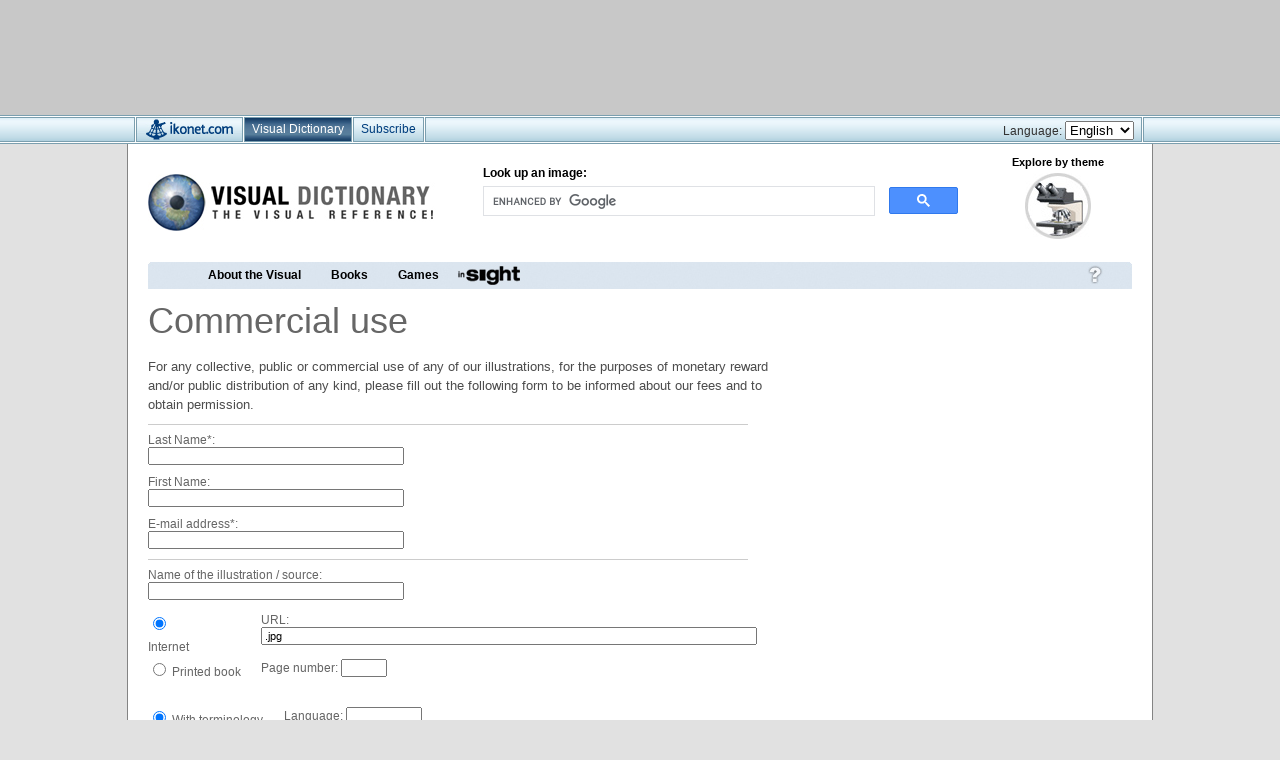

--- FILE ---
content_type: text/html; charset=UTF-8
request_url: https://www.ikonet.com/en/visualdictionary/static/us/buy_imagery?title=&screenshot=&icon=&id=http://oklahomaplumbing.biz
body_size: 27879
content:
<!DOCTYPE html PUBLIC "-//W3C//DTD XHTML 1.0 Strict//EN"
        "http://www.w3.org/TR/xhtml1/DTD/xhtml1-strict.dtd">
<html xmlns="http://www.w3.org/1999/xhtml" xml:lang="en" lang="en">
<head>
<meta http-equiv="content-type" name="content-type" content="text/html; charset=utf-8" />
<title>Buy imagery - Visual Dictionary</title>
<script type="text/javascript" src="../../includes/scripts/js/menu-haut.js"></script>
<script type="text/javascript" src="../../includes/scripts/js/AC_RunActiveContent.js"></script>
<script type="text/javascript" src="../../includes/scripts/js/rollOver.js"></script>
<script type="text/javascript" src="../../includes/scripts/js/prototype.js"></script>
<script type="text/javascript" src="../../includes/scripts/js/CGDynamicMenu.js"></script>
<script type="text/javascript" src="../../includes/scripts/js/truncate.js"></script>
<script type="text/javascript" src="../../includes/scripts/js/analytics.js"></script>
<link href="../../css/us/screen.css" rel="stylesheet" type="text/css" media="screen" />
<link href="../../css/us/about-us.css" rel="stylesheet" type="text/css" media="screen" />
<link href="../../css/us/print.css" rel="stylesheet" type="text/css" media="print" />

<script language="JavaScript">
  function showhidefield()
  {
    if (document.frm_contact.plateforme.value == "elec")
    {
      document.getElementById("elec").style.display = "block";
	  document.getElementById("imp").style.display = "none";
    }
    else
    {
      document.getElementById("elec").style.display = "none";
	  document.getElementById("imp").style.display = "block";
    }
  }
</script>
<script type="text/javascript">
function submit_use()
{
  document.frm_use.submit();
}
</script>
</head>
<body>
<!-- THE VISUAL DICTIONARY -->
<div class="pubtop" style="background-color:#C8C8C8; height:115px; width:100%;"><div style="height:6px;"></div><div class="pubbox"><div class="pubbox_leaderboard">
<script async src="https://pagead2.googlesyndication.com/pagead/js/adsbygoogle.js"></script>
<!-- Ikonet EN 728x90 -->
<ins class="adsbygoogle"
     style="display:inline-block;width:728px;height:90px"
     data-ad-client="ca-pub-7156007925185226"
     data-ad-slot="0354209892"></ins>
<script>
     (adsbygoogle = window.adsbygoogle || []).push({});
</script>
</div>
</div></div>
<style>
div.menutop{
	height:29px;
	min-width:1006px;
	background: #FFF url(https://www.ikonet.com/en/ikonet-ui/images/menutop.gif) repeat-x;
	text-align:left;
	font-family:Verdana,Geneva,sans-serif;
	color:#333;
	}
	
div.menutop a{
	outline:none;
	text-decoration:none;
	}
	
div.menuonglets{
	width:1006px;
	height:29px;
	margin:0 auto;
	font-size:14px;
	}
	
div.spacer{
	height:29px; 
	width:3px; 
	background: #FFF url(https://www.ikonet.com/en/ikonet-ui/images/menutop_spacer.gif) center; 
	float:left;
	}
	
div.spacer_debut{
	height:29px; 
	width:3px; 
	background: #FFF url(https://www.ikonet.com/en/ikonet-ui/images/menutop_spacer.gif) center; 
	float:left;
	margin-left: -3px;
	}

div.spacer_fin{
	height:29px; 
	width:3px; 
	background: #FFF url(https://www.ikonet.com/en/ikonet-ui/images/menutop_spacer.gif) center; 
	float:left;
	margin-right: -1px;
	}
	
div.onglet{
	height:29px;
	background: url(https://www.ikonet.com/en/ikonet-ui/images/menutop.gif) repeat-x;
	float:left;
	font-size:12px;
	color:#003E7E;
	text-decoration:none;
	}
	
div.onglet:hover{
	height:29px;
	background: url(https://www.ikonet.com/en/ikonet-ui/images/menutop.gif) repeat-x;
	background-position:0px -29px;
	float:left;
	font-size:12px;
	color:#003E7E;
	text-decoration:none;
	cursor:pointer;
	}
	
div.onglet:active{
	height:29px;
	background: url(https://www.ikonet.com/en/ikonet-ui/images/menutop.gif) repeat-x;
	background-position:0px -58px;
	float:left;
	font-size:12px;
	color:#003E7E;
	text-decoration:none;
	cursor:pointer;
	}
	
div.ongletselect{
	height:29px;
	background: url(https://www.ikonet.com/en/ikonet-ui/images/menutop_select.gif) center;
	float:left;
	font-size:12px;
	color:#FFF;
	text-decoration:none;
	}
	
div.ongletikonet{
	height:29px;
	width:105px;
	background: url(https://www.ikonet.com/en/ikonet-ui/images/boutonikonet.gif) repeat-x;
	float:left;
	}
	
div.ongletikonet:hover{
	height:29px;
	width:105px;
	background: url(https://www.ikonet.com/en/ikonet-ui/images/boutonikonet.gif) repeat-x;
	background-position:0px -29px;
	float:left;
	cursor:pointer;
	}
	
div.ongletikonet:active{
	height:29px;
	width:105px;
	background: url(https://www.ikonet.com/en/ikonet-ui/images/boutonikonet.gif) repeat-x;
	background-position:0px -58px;
	float:left;
	cursor:pointer;
	}
	
div.ongletikonetselect{
	height:29px;
	width:105px;
	background: url(https://www.ikonet.com/en/ikonet-ui/images/boutonikonet_select.jpg) center;
	float:left;
	}
	
div.onglettext{
	padding-top:7px;
	margin-left:7px;
	margin-right:7px;
	}
</style>

<!--<script type="text/javascript" src="https:///en/ikonet-ui/dropdown/js/jquery-1.4.4.min.js"></script>-->
<script type="text/javascript" language="javascript" src="https://www.ikonet.com/en/ikonet-ui/dropdown/js/jquery.dropdownPlain.js"></script>
<link rel="stylesheet" href="https://www.ikonet.com/en/ikonet-ui/dropdown/css/dropdown_style.css" type="text/css" media="screen, projection"/>
	<!--[if lte IE 7]>
        <link rel="stylesheet" type="text/css" href="https://www.ikonet.com/en/ikonet-ui/dropdown/css/ie.css" media="screen" />
    <![endif]-->
    
    <!-- CODE: Pour ajouter la mention "Nouveau" a un onglet
    <div style="position:relative; left:19px; top:-20px; width:91px; height:23px;"><img src="https:///en/ikonet-ui/images/nouveau.png" style="margin:0px; padding:0px; border:none;"></img></div>
    -->

<div class="menutop">
<div class="menuonglets">
    <div class="spacer_debut"></div>
    <ul class="dropdown" style="margin: 0; padding: 0;"> 
    	<li>
    	<a href="https://www.ikonet.com/en/"><div class="ongletikonet"></div></a>
        </li>
    	<div class="spacer"></div>
    
    	<li>
    	<a href="https://www.ikonet.com/en/visualdictionary/"><div class="ongletselect"><div class="onglettext">Visual Dictionary</div></div></a>
        </li>
    	<div class="spacer"></div>
 <!--       
        <li>
    	<a href="https://www.ikonet.com/en/health/virtual-human-body/"><div class="onglet" style="width:155px; position:relative;"><img src="https://www.ikonet.com/en/ikonet-ui/images/new-menu.png" style="position:absolute; top:0px; right:0px;"></img><div class="onglettext">Virtual Human Body</div></div></a>
        </li>
    	<div class="spacer"></div>
     
    	<li>
    	<a href="https://www.ikonet.com/en/visualdictionary/static/us/newsletter_archive"><div class="onglet"><div class="onglettext"><span style="color:#003E7E;">InSight</span></div></div></a>
        </li>
    	<div class="spacer"></div>
-->   
    	<li>
    	<a href="https://www.demarque.com/en/online-resources/product/the-visual"><div class="onglet"><div class="onglettext">Subscribe</div></div></a>
            <ul class="sub_menu" style="width:315px; margin: 0; padding: 0;">
            	<li><a href="https://www.demarque.com/en/online-resources/product/the-visual"><span style="color:#003E7E;">The Visual</span></a></li>
            	<li><a href="https://www.demarque.com/en/online-resources/product/virtual-human-body"><span style="color:#003E7E;">Virtual Human Body</span></a></li>
         		
        	</ul>
        </li>
    	<div class="spacer"></div>
    </ul>  

    <div class="spacer_fin" style="float:right"></div>
  <!--  <a target="_blank" href="https://www.quebec-amerique.com/boutique/en/"><div class="onglet" style="float:right"><div class="onglettext">Online store</div></div></a>
    <div class="spacer" style="float:right"></div>
   -->
    <div style="padding-top:6px; float:right; font-size:12px; margin-right:7px;">
    Language:
    <select ONCHANGE='location = this.options[this.selectedIndex].value'>
    <option VALUE='https://www.ikonet.com/en/'>English</option>
    <option VALUE='https://www.ikonet.com/fr/'>French</option>
    <option VALUE='https://www.ikonet.com/es/'>Spanish</option>
    </select>
    </div>
    
</div>
</div>	<div class="frame">
<!-- THE VISUAL DICTIONARY -->

<!--<div class="menuOnglets">
	<div class="onglet1b"><span class="texteOnglet">The visual dictionary</span></div>
     <a href="http://www.ikonet.com/fr/ledictionnairevisuel/"><div class="onglet2"><span class="texteOnglet">Le <span style="color:#af0c03">corps humain</span> virtuel</span></div></a>
    
    <div style="float:right;"><a href="http://store.ikonet.com"><div class="onglet3"><span class="texteOnglet">Online Shop</span></div></a></div>
    <div style="float:right; color:#FFF; margin-top:4px; margin-right:10px;">
     Language :
    <select ONCHANGE='location = this.options[this.selectedIndex].value'>
    <option VALUE='http://www.ikonet.com/en/visualdictionary/'>English</option>
    <option VALUE='http://www.ikonet.com/fr/ledictionnairevisuel/'>Fran&ccedil;ais</option>
    </select>
    </div>
</div>-->    
		<div class="c">
		<!-- THE VISUAL DICTIONARY -->
<meta name="viewport" content="width=device-width">
<style>
  /* Samsung Galaxy */
  @media screen and (device-width: 800px) { html { zoom: 81.21827%; } }
  /* Kindle Fire */
  @media screen and (device-width: 600px) { html { zoom: 60.91370%; } }
  /* iPad */
  @media screen and (device-width: 768px) { html { zoom: 75%; } }
</style>
<div class="h">


<br style="clear:both">

  <div style='margin-left: 20px; position:relative; z-index:0;'>
  <!--<div class='logo' style="position:relative; z-index:0;"><a href=""><img src="images/header/logoheader.jpg" alt="Logo" /></a></div>-->
  
      
  <div style="height:106px; width:985px;">
  <script type="text/javascript">
	function submitform()
	{
  		document.recherche.submit();
	}
  </script>
  
  <div style="float:left; margin-top:18px;">
  <!--<a href="https://www.ikonet.com/en/visualdictionary/" class="header"></a>-->
  <a href="https://www.ikonet.com/en/visualdictionary/"><img src="https://www.ikonet.com/en/visualdictionary/images/logo-new.jpg"></img></a>
  </div>
  
  <div style="position:absolute; left:335px; top:10px; font-size:12px; font-weight:bold;">
  Look up an image:
  </div>
  
<style>
#searchform .screen-reader-text {
	display:none;
}

#searchform #s, #cse-search-box input[type="text"] {
	margin:0; 
	height:30px;
	width:350px;
	border:1px solid #666;
	font-size:16px;
	}
</style>
	
  <div style="float:left; margin-top:30px; margin-left:40px;width:475px;" class="menu side widget_search">
  
  <!-- GOOGLESEARCH -->
	<!--<form action="http://www.ikonet.com/en/visualdictionary/static/us/searchresults" id="cse-search-box" name="recherche">
  <div>
    <input type="hidden" name="cx" value="partner-pub-7156007925185226:irtdbf-4s1w" />
    <input type="hidden" name="cof" value="FORID:9" />
    <input type="hidden" name="ie" value="UTF-8" />
    <input type="text" name="q">
  </div>
</form>
<script type="text/javascript" src="http://www.google.ca/cse/brand?form=cse-search-box&amp;lang=en"></script>
-->
<script async src="https://cse.google.com/cse.js?cx=partner-pub-7156007925185226:irtdbf-4s1w">
</script>
<div class="gcse-searchbox-only"></div>
</div>



  
    <div style="float:left; width:140px; height:100px; margin-left:30px; text-align:center; font-weight:bold;">
  Explore by theme
  <!-- <a href="/"> A UTILISER POUR LE RANDOM -->
  <a href="https://www.ikonet.com/en/visualdictionary/"><img src="https://www.ikonet.com/en/visualdictionary/images/themes/15.jpg" style="margin-top:5px;" alt="science" title="science"></a>
  </div>

</div>

<div style='clear:both'></div>
  
<div class="menuHaut">
  <div id="pons" class="pons">
  <a href="https://www.ikonet.com/en/visualdictionary/static/us/help"><img src="../../images/btn_aide.jpg" alt="" /></a>
  
  <!-- AddThis Button BEGIN -->
<script type="text/javascript">
var addthis_pub="ssimard";
var addthis_language = "fr"; 
</script>
<!--<a href="http://www.addthis.com/bookmark.php?v=20" onmouseover="return addthis_open(this, '', '[URL]', '[TITLE]')" onmouseout="addthis_close()" onclick="return addthis_sendto()"><img src="http://s7.addthis.com/static/btn/sm-plus.gif" width="16" height="16" alt="Partager" style="border:0"/></a><script type="text/javascript" src="http://s7.addthis.com/js/200/addthis_widget.js"></script>-->
<!-- AddThis Button END -->
</div>
  <div class="elementsMenu">
	<ul id="menu">
        	<li><span><a href="https://www.ikonet.com/en/visualdictionary/static/us/visual">About the Visual</a></span>
    			<!--<ul>
				<li><a href="https://www.ikonet.com/en/visualdictionary/static/us/visuel">Qu’est-ce que <em>Le Visuel</em>&nbsp;?</a></li>
				<li><a href="https://www.ikonet.com/en/visualdictionary/static/us/visuel_histoire">L'histoire d’un succès</a></li>
				<li><a href="https://www.ikonet.com/en/visualdictionary/static/us/visuel_monde"><em>Le Visuel</em> dans le monde</a></li>
			</ul>-->
		</li>
        
        	<li><span><a href="https://www.ikonet.com/en/visualdictionary/static/us/books">Books</a></span>
    		
			<!--<ul>
				<li><a href="https://www.ikonet.com/en/visualdictionary/static/us/livres_grandpublic">Livres grand public</a></li>
				<li><a href="https://www.ikonet.com/en/visualdictionary/static/us/livres_jeunesse">Livres jeunesse</a></li>
			</ul>-->		
	  </li>
      

     
	   		<li><span><a href="https://www.ikonet.com/en/visualdictionary/static/us/put_in_place">Games</a></span>
			
			<!--<ul>
				<li><a href="https://www.ikonet.com/en/visualdictionary/static/us/jeux_chacunsaplace">Jeu de la semaine</a></li>
				<li><a href="https://www.ikonet.com/en/visualdictionary/static/us/games_archives">Archives</a></li>
			</ul>-->
		</li>

	   		<!--<li><span><a href="https://www.ikonet.com/en/visualdictionary/static/us/infographic_guitar">deVisu</a></span>-->
        <li><a style="padding:0px; height:27px;" href="https://www.ikonet.com/en/visualdictionary/static/us/newsletter_archive"><img src="../../images/insight1.jpg" alt="inSight" /></a>
		
    
	</ul>
	</div>
</div>
</div>		</div>
			<div class="c2">
				<div class="c3">
				  <div class="conteneur">
				  <h1 class="products">Commercial use</h1>				
				        <p>For any collective, public or commercial use of any of our illustrations, for the purposes of monetary reward and/or public distribution of any kind, please fill out the following form to be informed about our fees and to obtain permission.</p>
						<form style="font-size:12px;" name="frm_use" action="https://www.ikonet.com/en/visualdictionary/static/us/envoyer_image" method="post">
						<INPUT TYPE=HIDDEN NAME="hidden_titre" id="hidden_titre" value="">
						<INPUT TYPE=HIDDEN NAME="hidden_fichier" id="hidden_fichier" value=".jpg">
                        <div style="height:1px; background-color:#CCC; width:600px; margin-bottom:8px;"></div>
						    Last Name*:<br>
	                        <input name="txt_name" type="text" size="40px">
						    <br>
                            First Name:<br>
	                        <input name="txt_firstname" type="text" size="40px">
						    <br>
						    E-mail address*:<br>
	                        <input name="txt_email" type="text" size="40px">
                            <br>
                            <div style="height:1px; background-color:#CCC; width:600px; margin-bottom:8px;"></div>
                            Name of the illustration / source:<br>
                            <input name="txt_source" type="text" size="40px">
                            <table style="font-size:12px;  margin-left:-3px;">
                            <tr>
						    <td style="padding-right:50px;"><input type="radio" name="btn_source" value="Internet" checked> Internet</td><td>URL: <input name="txt_titre" type="text" size="80px" value=".jpg"></td>
                            </tr>
                            <tr>
                            <td><input type="radio" name="btn_source" value="Livre"> Printed book</td><td>Page number: <input name="txt_page" type="text" size="5px" value=""></td>
                            </tr>
                            </table>
						    <br>
                            <table style="font-size:12px;  margin-left:-3px;">
                            <tr>
                            <td><input type="radio" name="btn_termino" value="Avec terminologie" checked> With terminology</td>
                            <td>Language: <input name="txt_langue" type="text" size="10px" value=""></td>
                            </tr>
                            <tr>
                            <td><input type="radio" name="btn_termino" value="Sans terminologie"> Without terminology</td>
                            </tr>
                            </table>
                            <br>
                            <input type="radio" name="btn_couleur" value="Couleur" checked> Color<br>
                            <input type="radio" name="btn_couleur" value="Noir et blanc"> Black &amp; white
                            <div style="height:1px; background-color:#CCC; width:600px; margin-bottom:8px;"></div>
                            <strong>Intended use:</strong><br><br>
                            Print:<br>
                            <input type="radio" name="btn_but" value="Livre" checked> Book<br>
                            <input type="radio" name="btn_but" value="Journaux / magazines"> Newspaper / magazine<br>
                            <input type="radio" name="btn_but" value="Publicité"> Advertising<br>
                            
                            Internet:<br>
                            <input type="radio" name="btn_but" value="Site internet"> Website<br>
                            <input type="radio" name="btn_but" value="Publicité"> Advertising<br>
                            <input type="radio" name="btn_but" value="Journaux / magazines"> Newspaper / magazine<br><br>
                            <input type="radio" name="btn_but" value="Autres"> Other: <input name="txt_autres" type="text" size="40px"><br>
                            
                            <div style="height:1px; background-color:#CCC; width:600px; margin-bottom:8px;"></div>
                            Description of your project:<br><textarea cols="70" rows="6" name="txt_description"></textarea><br>
                            <div style="height:1px; background-color:#CCC; width:600px; margin-bottom:8px;"></div>
                            Number of copies (if applicable): <input name="txt_nbrimpression" type="text" size="10px"><br><br>
                            
                            Size of reproduction (based on 8.5" x 11" format):<br>
                            <input type="radio" name="btn_format" value="Spot size 1/8" checked> "Spot size" up to 1/8 page<br>
                            <input type="radio" name="btn_format" value="Plus de 1/4"> Up to 1/4" page<br>
                            <input type="radio" name="btn_format" value="Plus de 1/2"> Up to 1/2" page<br>
                            <input type="radio" name="btn_format" value="Plus de 3/4"> Up to 3/4" page<br>
                            <input type="radio" name="btn_format" value="Pleine page"> Full page<br>
                            <input type="radio" name="btn_format" value="Double page"> Double page<br>
                            <input type="radio" name="btn_format" value="Plus qu'une double page"> More than double page<br><br>
                            
                            Resolution (DPI):<br>
                            <input type="radio" name="btn_resolution" value="72" checked> 72<br>
                            <input type="radio" name="btn_resolution" value="170"> 170<br>
                            <input type="radio" name="btn_resolution" value="266"> 266<br>
                            <input type="radio" name="btn_resolution" value="300"> 300<br>
                            <input type="radio" name="btn_resolution" value="350"> 350<br><br>
                            
                            Territories covered:<br>
							<input type="radio" name="btn_territoire" value="Marché international" checked> Worldwide<br>
                            <input type="radio" name="btn_territoire" value="Par pays"> By country&nbsp;&nbsp;&nbsp;&nbsp;&nbsp;&nbsp;&nbsp;&nbsp;&nbsp;&nbsp;Which one: <input name="txt_parpays" type="text" size="40px" value=""><br><br>
                            
                            File format:<br>
                            <input type="radio" name="btn_fichier" value="EPS" checked> EPS<br>
                            <input type="radio" name="btn_fichier" value="JPEG"> JPEG<br>
                            
							<br style="clear:both;">
							<div style="height:1px; background-color:#CCC; width:600px; margin-bottom:8px;"></div>
							<img id="captcha" src="../../securimage/securimage_show.php" alt="CAPTCHA Image" /><br/>
							<a href="#" onclick="document.getElementById('captcha').src = '../../securimage/securimage_show.php?' + Math.random(); return false"> If you have difficulty reading the characters, click here to get a new image.</a><br/><br/>
								Type the characters you see in the image above: <br>
							<input type="text" name="captcha_code" size="40" maxlength="6" /><br/>
						    <a href="javascript: submit_use()" class="button button_red">Send now</a>
                            <br>
                            Thank you for choosing QA International.
						</form>
                        												                                                
                        <div style="margin-top:40px;">
<div style="float:left;"><a href="https://goo.gl/maps/GnY7Bw5Xnf52" target="_blank"><img src="http://www.ikonet.com/en/visualdictionary/images/gmap.png"></img></a></div>
<div style="float:left; margin-left:10px;">
<p><strong>Les Éditions Québec Amérique inc.</strong><br>
7240 Saint-Hubert St.<br/>
Montreal, Quebec&#160;&#160;H2R 2N1<br/>
Canada<br/>
Telephone : 514 499-3000<br>
Fax : 514 499-3010<br>
<a href="http://www.qa-international.com">www.qa-international.com</a> (en)<br>
<a href="http://www.quebec-amerique.com">www.quebec-amerique.com</a> (fr)</p>
        <a href="http://www.ikonet.com/en/contact.php" class="button button_red">
     		Contact us
   		</a>
</div>
</div>
				  </div>
                  
				  <!-- FIN DU CONTENEUR AVEC PADDING -->
				</div><!-- FIN DU C3 -->
				<div class="c4">
					<div class="pub" style="margin-top:0px;"> 
<div class="advertising left">
<script async src="https://pagead2.googlesyndication.com/pagead/js/adsbygoogle.js"></script>
<!-- Ikonet EN 300x250 top -->
<ins class="adsbygoogle"
     style="display:inline-block;width:300px;height:250px"
     data-ad-client="ca-pub-7156007925185226"
     data-ad-slot="8373828605"></ins>
<script>
     (adsbygoogle = window.adsbygoogle || []).push({});
</script>

<script async src="https://pagead2.googlesyndication.com/pagead/js/adsbygoogle.js"></script>
<!-- Ikonet EN 300x250 bottom -->
<ins class="adsbygoogle"
     style="display:inline-block;width:300px;height:250px"
     data-ad-client="ca-pub-7156007925185226"
     data-ad-slot="3629605185"></ins>
<script>
     (adsbygoogle = window.adsbygoogle || []).push({});
</script>

<!--<script type="text/javascript"
src="http://www.ledictionnairevisuel.com/widget/javascript_widget_EN.php">
</script>-->

</div>

<div id="INV1"></div></div>
				</div>
			</div>
			<br style="clear:both" />
		</div>
		<div class="f"></div>
	</div>
    <div style="width:100%; height:330px; background-color:#383838; margin-top:26px;">
    <div text-align="center">
<style>
div.footer{
	width:100%;
	height:325px;
	background-color:#0d3f7c;
	color:#FFF;
	background: #FFF url(https://www.ikonet.com/en/ikonet-ui/images/footerback.jpg) center repeat-x;
	font-family:Verdana,Geneva,sans-serif;
	}
	
div.footwrap{
	width:1006px;
	height:325px;
	margin:0 auto;
	background: #FFF url(https://www.ikonet.com/en/ikonet-ui/images/footer.jpg) center repeat-x;
	}

div.footer_chv {
	width:100%;
	height:325px;
	color:#FFF;
	background-color: #000;
	font-family:Verdana,Geneva,sans-serif;
}
		
div.footwrap_chv {
	width:1006px;
	height:325px;
	margin:0 auto;
	background: #000 url(https://www.ikonet.com/fr/ikonet-ui/images/footer_chv.jpg) center repeat-x;
}
	
div.footcol{
	height:280px;
	width:235px;
	margin-left:13px;
	float:left;
	color:#CCC;
	font-size:10px;
	margin-top:20px;
	}
	
div.footcol a{
	text-decoration:none;
	color:#CCC;
	}
	
div.footcol a:hover{
	text-decoration:none;
	color:#FFF;
	}
	
div.footcol ul{
	list-style:none outside none;
	padding:0px;
	line-height:14px;
	margin-left:0px;
	}
	
div.footcol span.title{
	font-size:14px;
	font-weight:bold;
	color:#FFF;
	}
	
div.footcol li.sous{
	font-size:11px;
	font-weight:bold;
	margin-bottom:5px;
	color:#FFF;
	margin-top:12px;
	}
	
div.signature{
	width:1006px;
	text-align:center;
	margin:0 auto;
	height:45px;
	font-size:10px;
	color:#FFF;
	}
</style>

<div class="footer">
	<div class="footwrap">
    	<div class="footcol">
        <span class="title">Business</span><br>
        <ul style="padding-left:0px; margin-left:0px;">
        <li><a href="https://www.ikonet.com/en/aboutus.php">About us</a></li>
        <li><a href="https://www.ikonet.com/en/visualdictionary/static/us/news">Press releases</a></li>
        <li><a target="_blank" href="https://www.qa-international.com/">QA International</a>&nbsp;<img src="https://www.ikonet.com/en/images/newwindow.png"></img></li>
		 <li><a target="_blank" href="https://www.quebec-amerique.com/">Qu&eacute;bec Am&eacute;rique (fr)</a>&nbsp;<img src="https://www.ikonet.com/en/images/newwindow.png"></img></li>
        </ul>
        </div>
        
        <div class="footcol">
        <span class="title">Our Web sites</span>
        <ul style="padding-left:0px; margin-left:0px;">
        <li><a href="https://www.ikonet.com/fr/ledictionnairevisuel/">Le Dictionnaire Visuel (Fr)</a></li>
        <li><a href="https://www.ikonet.com/en/visualdictionary/">The Visual Dictionary</a></li>
        <li><a href="https://www.ikonet.com/es/diccionariovisual/">Diccionario Visual (es)</a></li>
        </div>
        </ul>
        
        <div class="footcol" style="margin-left:14px;">
        <span class="title">More</span>
        <ul style="padding-left:0px; margin-left:0px;">
        <li><a href="https://www.ikonet.com/en/visualdictionary/static/us/games_archives">Games</a></li>
        <li><a href="https://www.ikonet.com/en/visualdictionary/static/us/newsletter_archive">InSight</a></li>
        <li><a href="https://www.ikonet.com/en/tools.php">Tools</a></li>
        <li><a href="https://www.ikonet.com/en/links.php">External links</a></li>
        </ul>
        </div>
        
        <div class="footcol" style="margin-right:13px;">
        <span class="title">Resources</span>
        <ul style="padding-left:0px; margin-left:0px;">
        <li><a href="https://www.ikonet.com/en/contact.php">Contact us</a></li>
        <li><a href="https://www.ikonet.com/en/visualdictionary/static/us/buy_imagery?id=&title=&screenshot=&icon=">Image purchase</a></li>
        <li><a href="https://www.ikonet.com/en/advertising.php">Advertising and partnerships</a></li>
        <li><a href="https://www.ikonet.com/en/institutional.php">Institutional sales</a></li>
        <li><a href="https://www.ikonet.com/en/visualdictionary/static/us/term_use">Terms and conditions of use</a></li>
        <li><a href="https://www.ikonet.com/en/visualdictionary/static/us/privacy_policy">Privacy policy</a></li>
		</ul>
        </div>
                <div class="signature"><a style="text-decoration:none; outline:none;" target="_blank" href="https://www.qa-international.com/"><span style="color:#FFF;">&copy; QA INTERNATIONAL 2026</span></a></div>
</div></div>
    </div>
</body>
</html>


--- FILE ---
content_type: text/html; charset=utf-8
request_url: https://www.google.com/recaptcha/api2/aframe
body_size: 114
content:
<!DOCTYPE HTML><html><head><meta http-equiv="content-type" content="text/html; charset=UTF-8"></head><body><script nonce="xPZ1MUABScM2MLtIhY33iw">/** Anti-fraud and anti-abuse applications only. See google.com/recaptcha */ try{var clients={'sodar':'https://pagead2.googlesyndication.com/pagead/sodar?'};window.addEventListener("message",function(a){try{if(a.source===window.parent){var b=JSON.parse(a.data);var c=clients[b['id']];if(c){var d=document.createElement('img');d.src=c+b['params']+'&rc='+(localStorage.getItem("rc::a")?sessionStorage.getItem("rc::b"):"");window.document.body.appendChild(d);sessionStorage.setItem("rc::e",parseInt(sessionStorage.getItem("rc::e")||0)+1);localStorage.setItem("rc::h",'1768908883017');}}}catch(b){}});window.parent.postMessage("_grecaptcha_ready", "*");}catch(b){}</script></body></html>

--- FILE ---
content_type: application/javascript
request_url: https://www.ikonet.com/en/visualdictionary/includes/scripts/js/menu-haut.js
body_size: 514
content:

<!--
sfHover = function() {
        var sfEls = document.getElementById("menu").getElementsByTagName("LI");
        for (var i=0; i<sfEls.length; i++) {
                sfEls[i].onmouseover=function() {
                        this.className+=" sfhover";
                }
                sfEls[i].onmouseout=function() {
                        this.className=this.className.replace(new RegExp(" sfhover\\b"), "");
                }
        }
}
if (window.attachEvent) window.attachEvent("onload", sfHover);
-->
